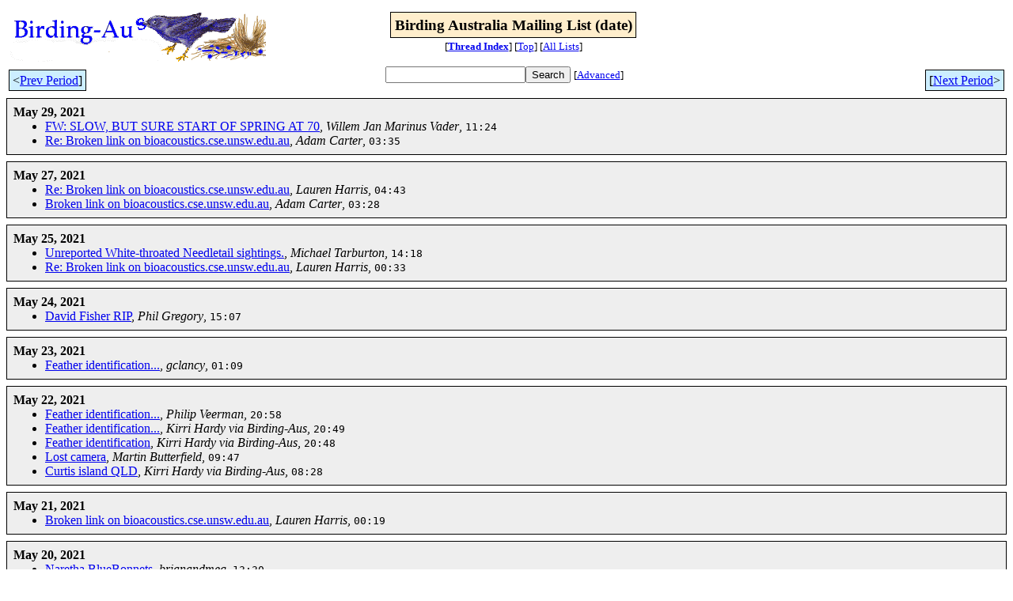

--- FILE ---
content_type: text/html
request_url: http://bioacoustics.cse.unsw.edu.au/birding-aus/2021-05/index.html
body_size: 2283
content:
<!-- MHonArc v2.6.19+ -->
<html>
<head>
<title>Birding Australia Mailing List (date)</title>
<link rel="stylesheet" type="text/css" href="/archives/html/stylesheet.css">
<meta name="robots" content="noindex,follow">
</head>
<body>
<center>
<table width="100%"><tr>
<td align="right" width="25%">
<img src="/archives/html/images/birding-aus.gif" alt=""></td>
<td align="center" width="50%">
<div class="idxTitle">
<span class="listTitle"><strong>Birding Australia Mailing List (date)</strong></span>
</div>
<div class="metaIdxNav">
<nobr>[<b><a href="threads.html">Thread&nbsp;Index</a></b>]<nobr>
<nobr>[<a href="../">Top</a>]</nobr>
<nobr>[<a href="/archives/html">All&nbsp;Lists</a>]</nobr>
</div></td>
<td width="25%"> </td>
</tr></table>
</center>
<table width="100%">
<tr>
<td align="left"><span class="periodLink">&lt;<a href="/archives/cgi-bin/mnav.cgi?a=birding-aus&amp;m=2021-05&amp;d=prev">Prev&nbsp;Period</a>]</span></td>
<td align="center"><form method="get" action="/archives/cgi-bin/namazu.cgi"
><nobr><input type="text" name="query" size="20"
><input type="submit" name="submit" value="Search"
></nobr><input type="hidden" name="idxname" value="birding-aus">
<small><nobr>[<a href="/archives/cgi-bin/namazu.cgi?idxname=birding-aus">Advanced</a>]</nobr></small></form>
</td>
<td align="right"><span class="periodLink">[<a href="/archives/cgi-bin/mnav.cgi?a=birding-aus&amp;m=2021-05&amp;d=next">Next&nbsp;Period</a>&gt;</span></td>
</tr>
</table>
<div class="dateList">
<div class="dayGroup">
<strong>May 29, 2021</strong>
<ul>
<li><a name="00035" href="msg00035.html">FW: SLOW, BUT SURE START OF SPRING AT 70</a>, <i>Willem Jan Marinus Vader</i>, <tt>11:24</tt></li>
<li><a name="00034" href="msg00034.html">Re: Broken link on bioacoustics.cse.unsw.edu.au</a>, <i>Adam Carter</i>, <tt>03:35</tt></li>
</ul>
</div>
<div class="dayGroup">
<strong>May 27, 2021</strong>
<ul>
<li><a name="00033" href="msg00033.html">Re: Broken link on bioacoustics.cse.unsw.edu.au</a>, <i>Lauren Harris</i>, <tt>04:43</tt></li>
<li><a name="00032" href="msg00032.html">Broken link on bioacoustics.cse.unsw.edu.au</a>, <i>Adam Carter</i>, <tt>03:28</tt></li>
</ul>
</div>
<div class="dayGroup">
<strong>May 25, 2021</strong>
<ul>
<li><a name="00031" href="msg00031.html">Unreported White-throated Needletail sightings.</a>, <i>Michael Tarburton</i>, <tt>14:18</tt></li>
<li><a name="00030" href="msg00030.html">Re: Broken link on bioacoustics.cse.unsw.edu.au</a>, <i>Lauren Harris</i>, <tt>00:33</tt></li>
</ul>
</div>
<div class="dayGroup">
<strong>May 24, 2021</strong>
<ul>
<li><a name="00029" href="msg00029.html">David Fisher RIP</a>, <i>Phil Gregory</i>, <tt>15:07</tt></li>
</ul>
</div>
<div class="dayGroup">
<strong>May 23, 2021</strong>
<ul>
<li><a name="00028" href="msg00028.html">Feather identification...</a>, <i>gclancy</i>, <tt>01:09</tt></li>
</ul>
</div>
<div class="dayGroup">
<strong>May 22, 2021</strong>
<ul>
<li><a name="00027" href="msg00027.html">Feather identification...</a>, <i>Philip Veerman</i>, <tt>20:58</tt></li>
<li><a name="00026" href="msg00026.html">Feather identification...</a>, <i>Kirri Hardy via Birding-Aus</i>, <tt>20:49</tt></li>
<li><a name="00025" href="msg00025.html">Feather identification</a>, <i>Kirri Hardy via Birding-Aus</i>, <tt>20:48</tt></li>
<li><a name="00024" href="msg00024.html">Lost camera</a>, <i>Martin Butterfield</i>, <tt>09:47</tt></li>
<li><a name="00023" href="msg00023.html">Curtis island QLD</a>, <i>Kirri Hardy via Birding-Aus</i>, <tt>08:28</tt></li>
</ul>
</div>
<div class="dayGroup">
<strong>May 21, 2021</strong>
<ul>
<li><a name="00022" href="msg00022.html">Broken link on bioacoustics.cse.unsw.edu.au</a>, <i>Lauren Harris</i>, <tt>00:19</tt></li>
</ul>
</div>
<div class="dayGroup">
<strong>May 20, 2021</strong>
<ul>
<li><a name="00021" href="msg00021.html">Naretha BlueBonnets</a>, <i>brianandmeg</i>, <tt>13:30</tt></li>
</ul>
</div>
<div class="dayGroup">
<strong>May 18, 2021</strong>
<ul>
<li><a name="00020" href="msg00020.html">FW: A day on the outer coast</a>, <i>Willem Jan Marinus Vader</i>, <tt>20:13</tt></li>
<li><a name="00019" href="msg00019.html">Spring Migration in Canada</a>, <i>Neil Shelley</i>, <tt>08:56</tt></li>
<li><a name="00018" href="msg00018.html">Spring Migration in Canada</a>, <i>Jason Polak</i>, <tt>02:37</tt></li>
</ul>
</div>
<div class="dayGroup">
<strong>May 16, 2021</strong>
<ul>
<li><a name="00017" href="msg00017.html">FW: A walk through Fagerengfjaera</a>, <i>Willem Jan Marinus Vader</i>, <tt>16:08</tt></li>
<li><a name="00016" href="msg00016.html">Canon 500mm F4 IS USM Lens</a>, <i>Kirri Hardy via Birding-Aus</i>, <tt>16:06</tt></li>
<li><a name="00015" href="msg00015.html">Birding-Aus Digest, Vol 91, Issue 5</a>, <i>Euan Moore</i>, <tt>16:06</tt></li>
<li><a name="00014" href="msg00014.html">entomology off topic questions</a>, <i>Paul Taylor</i>, <tt>16:05</tt></li>
</ul>
</div>
<div class="dayGroup">
<strong>May 15, 2021</strong>
<ul>
<li><a name="00013" href="msg00013.html">entomology off topic questions</a>, <i>Chris King</i>, <tt>20:05</tt></li>
<li><a name="00012" href="msg00012.html">entomology off topic questions</a>, <i>Harvey Perkins</i>, <tt>18:28</tt></li>
<li><a name="00011" href="msg00011.html">entomology off topic questions</a>, <i>Kim Sterelny</i>, <tt>17:40</tt></li>
</ul>
</div>
<div class="dayGroup">
<strong>May 11, 2021</strong>
<ul>
<li><a name="00010" href="msg00010.html">ADVERTISEMENT</a>, <i>Graeme Chapman</i>, <tt>09:51</tt></li>
<li><a name="00009" href="msg00009.html">Golden-shouldered Parrots</a>, <i>Michael Hunter</i>, <tt>07:19</tt></li>
</ul>
</div>
<div class="dayGroup">
<strong>May 09, 2021</strong>
<ul>
<li><a name="00008" href="msg00008.html">FW: slow arrival of spring</a>, <i>Willem Jan Marinus Vader</i>, <tt>19:41</tt></li>
<li><a name="00007" href="msg00007.html">Golden shouldered parrot</a>, <i>Michael Hunter</i>, <tt>12:40</tt></li>
<li><a name="00006" href="msg00006.html">last minute vacancy on comfortable 9 Grasswren birding tour 30 May '21 (advertisement)</a>, <i>Peter Waanders</i>, <tt>10:12</tt></li>
</ul>
</div>
<div class="dayGroup">
<strong>May 07, 2021</strong>
<ul>
<li><a name="00005" href="msg00005.html">Artemis station</a>, <i>Jenny Stiles</i>, <tt>16:41</tt></li>
<li><a name="00004" href="msg00004.html">Artemis station</a>, <i>Andrew Ross via Birding-Aus</i>, <tt>10:49</tt></li>
<li><a name="00003" href="msg00003.html">Artemis station</a>, <i>Clive Garland</i>, <tt>10:12</tt></li>
<li><a name="00002" href="msg00002.html">Artemis station</a>, <i>Jenny Stiles</i>, <tt>09:57</tt></li>
<li><a name="00001" href="msg00001.html">Artemis station</a>, <i>Kirri Hardy via Birding-Aus</i>, <tt>09:27</tt></li>
</ul>
</div>
<div class="dayGroup">
<strong>May 02, 2021</strong>
<ul>
<li><a name="00000" href="msg00000.html">FW: Still waiting for spring in Troms&#xF8;</a>, <i>Willem Jan Marinus Vader</i>, <tt>20:23</tt></li>
</ul>
</div>
</div>
<table width="100%">
<tr valign="bottom">
<td align="left"><span class="periodLink">&lt;<a href="/archives/cgi-bin/mnav.cgi?a=birding-aus&amp;m=2021-05&amp;d=prev">Prev&nbsp;Period</a>]</span></td>
<td align="right"><span class="periodLink">[<a href="/archives/cgi-bin/mnav.cgi?a=birding-aus&amp;m=2021-05&amp;d=next">Next&nbsp;Period</a>&gt;</span></td>
</tr>
</table>
<p>
<small>
The <a href="http://www.unsw.edu.au/">University of NSW</a>  <a href="http://www.cse.unsw.edu.au/">School of Computer and Engineering</a> 
takes no responsibility for the contents of this archive.  It is purely
a compilation of material sent by many people to the <a href="http://www.shc.melb.catholic.edu.au/home/birding/"/>birding-aus</a> mailing list. It has not been checked for accuracy nor its content verified in any way.
If you wish to get material removed from the archive or
have other queries about the archive e-mail
<a href="http://www.cse.unsw.edu.au/~andrewt/">Andrew Taylor</a> at this address:
<a href="mailto:andrewt@cse.unsw.EDU.AU">andrewt@cse.unsw.EDU.AU</a>
</small>
</body>
</html>

<!-- MHonArc v2.6.19+ -->
